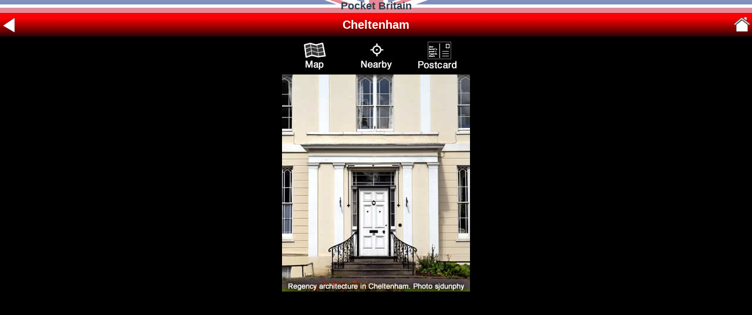

--- FILE ---
content_type: text/html; charset=UTF-8
request_url: http://www.pocketbritain.com/Cheltenham.html
body_size: 4688
content:
<!DOCTYPE html PUBLIC "-//W3C//DTD XHTML 1.0 Transitional//EN" "http://www.w3.org/TR/xhtml1/DTD/xhtml1-transitional.dtd">
<html xmlns="http://www.w3.org/1999/xhtml" xml:lang="en" lang="en">
<head>
<meta http-equiv="Content-Type" content="text/html; charset=utf-8">
<link rel="apple-touch-icon" href="http://www.pocketbritain.com/icon57.png">
<link rel="apple-touch-icon" sizes="72x72" href="http://www.pocketbritain.com/icon72.png" />
<link rel="apple-touch-icon" sizes="114x114" href="http://www.pocketbritain.com/icon114.png">
<link rel="shortcut icon" href="http://www.pocketbritain.com/shortcut-icon.ico" />
<meta name="apple-mobile-web-app-capable" content="yes" />
<meta name="format-detection" content="telephone=yes">
<meta name="apple-mobile-web-app-status-bar-style" content="black" />
<meta name="viewport" content="width=device-width, initial-scale=1.0, user-scalable=no, minimum-scale=1.0, maximum-scale=1.0" />
<link href="pocketplaces.css" rel="stylesheet" type="text/css">
<title>Visit Cheltenham Tour Guide App</title>
<meta name="Description" content="The largest town within the Cotswolds and famous for its horse racing.">
<script language="javascript" type="text/javascript">
sessionStorage.place=document.title.replace('Visit ','').replace(' Tour Guide App','');
var whereisit='51.899242,-2.074184,14';
sessionStorage.location=whereisit;
  function goBooking () {
	var mapLocation = new String(sessionStorage.location);
	var mapLocationList = mapLocation.split(',');
	var latitude=parseFloat(mapLocationList[0]);
	var longitude=parseFloat(mapLocationList[1]);
	window.open('http://m.booking.com/searchresults.html?aid=342856&latitude='+latitude+'&longitude='+longitude+'&selected_currency=GBP','_blank');
  }
</script>

</head>
<body>
<table width="100%" border="0" cellpadding="0" cellspacing="0" background="images/headertitle.jpg">
  <tr>
    <td><table width="240" height="22" border="0" align="center" cellpadding="0" cellspacing="0" background="images/title.jpg">
        <tr>
          <td><div align="center"><strong>Pocket Britain</strong></div></td>
        </tr>
      </table></td>
  </tr>
</table>
<div id="header">
  <table width="100%" border="0" cellpadding="0" cellspacing="0" background="images/headerengland.jpg">
    <tr>
      <td><div align="left"><a href="javascript:history.back()"><img src="images/back.gif" width="30" height="30" border="0" /></a></div></td>
      <td><h1>Cheltenham</h1></td>
      <td><div align="right"><a href="index.html"><img src="images/home.gif" width="30" height="30" border="0" /></a></div></td>
    </tr>
  </table>
</div>
<div id="wrapper">
  <div id="scroller">
    <table width="100%" bgcolor="#000000" border="0" cellpadding="0" cellspacing="0">
      <tr>
        <td><table width="320" border="0" align="center" cellpadding="0" cellspacing="5">
            <tr>
              <td><div align="center"><a href="map.html"><img name="a1" src="images/a1.jpg" width="100" height="55" border="0" id="a1" alt="Map" /></a></div></td>
              <td><div align="center"><a href="nearby.html"><img name="a2" src="images/a2.jpg" width="100" height="55" border="0" id="a2" alt="Nearby" /></a></div></td>
              <td><div align="center"><a href="postcard.html"><img name="a3" src="images/a3.jpg" width="100" height="55" border="0" id="a3" alt="Postcard" /></a></div></td>
            </tr>
          </table></td>
      </tr>
      <tr>
        <td><div align="center"><img src="http://www.pocketbritain.com/pictures/Cheltenham.jpg" width="320" height="370" /></div></td>
      </tr>
      <tr>
        <td><div align="center"><img src="images/spacer.gif" width="320" height="12" /></div></td>
      </tr>
      <tr>
        <td><div align="center"><script async src="https://pagead2.googlesyndication.com/pagead/js/adsbygoogle.js?client=ca-pub-7069449915963045"
     crossorigin="anonymous"></script>
<!-- Pocket Britain Responsive -->
<ins class="adsbygoogle"
     style="display:block"
     data-ad-client="ca-pub-7069449915963045"
     data-ad-slot="2042582293"
     data-ad-format="auto"
     data-full-width-responsive="true"></ins>
<script>
     (adsbygoogle = window.adsbygoogle || []).push({});
</script></div></td>
      </tr>
      <tr>
        <td bgcolor="#000000"><div align="center"><img src="images/spacer.gif" width="320" height="12" /></div></td>
      </tr>
    </table>
    <table width="100%" border="0" align="center" cellpadding="5" cellspacing="5">
      <tr>
        <td><div align="center" class="style2"><strong><a href="contents.html">Britain</a> &gt; <a href="contentsCotswolds.html">Cotswolds</a> &gt; Cheltenham</strong></div></td>
      </tr>
      <tr>
        <td><h2>The largest town within the Cotswolds and famous for its horse racing</h2></td>
      </tr>
      <tr>
        <td><div align="center"><img src="symbols/HorseRacing.jpg" width="32" height="32" /> <img src="symbols/Buildings.jpg" width="32" height="32" /> <img src="symbols/Museum.jpg" width="32" height="32" /> <img src="symbols/Shopping.jpg" width="32" height="32" /> <img src="symbols/Theatre.jpg" width="32" height="32" /></div></td>
      </tr>
      <tr>
        <td><div align="center"><strong>Listen to this article</strong><br />
            <audio src="http://www.pocketbritain.com/audio/Cheltenham.mp3" controls="controls">Your browser does not support audio</audio>
          </div></td>
      </tr>
      <tr>
        <td><table width="100%" border="0" align="center" cellpadding="5" cellspacing="0" bgcolor="#FFCCCC">
            <tr>
              <td bgcolor="#000000"><h4>Highlights</h4></td>
            </tr>
            <tr>
              <td><div align="center">Cheltenham Races</div></td>
            </tr>
            <tr>
              <td><div align="center">Town Hall</div></td>
            </tr>
            <tr>
              <td><div align="center">Pittville Pump Room</div></td>
            </tr>
            <tr>
              <td><div align="center">Holst Birthplace Museum</div></td>
            </tr>
            <tr>
              <td><div align="center">Regent Shopping Arcade</div></td>
            </tr>
          </table></td>
      </tr>
      <tr>
        <td><div align="justify"><strong>Cheltenham, in Gloucestershire, has a past that stretches back many hundreds of years. However, very little remains of its early history.</strong></div></td>
      </tr>
      <tr>
        <td><div align="justify">What we do know is that the town really started to take off in the 18th century, after a significant event in the year 1716 AD. A supply of high-quality mineral water was discovered in underground springs, which kick-started Cheltenham's development into a busy spa town. The town's early fans included King George III, who visited in 1788. His presence only increased the spa's popularity, and today, there are many reminders of its status as one of the best in Britain. Even its railway station is still called &quot;Cheltenham Spa&quot;.</div></td>
      </tr>
      <tr>
        <td><div align="justify">Of course, nowadays, the town's is more famous for something else entirely. Every March, thousands and thousands of people make their way here for one of the biggest events on the horse racing calendar. It's called the <strong>Cheltenham Gold Cup</strong>, and its so popular that every hotel in the entire town is usually booked up, 12 months in advance. It's part of the <strong>Cheltenham Festival</strong>, which features 26 races over a period of 4 days. The Gold Cup is the biggest event, on the last day. In 2009, the prize money on offer for this single race added up to nearly half a million pounds. But this isn't the only money changing hands. Every year, over the four days of the festival, hundreds of millions of pounds are gambled by the keen, hopeful onlookers.</div></td>
      </tr>
      <tr>
        <td><div align="center"><img src="http://www.pocketbritain.com/photos/AtoF/CheltenhamRaces1.jpg" width="300" height="227" /><br />
            Racing at Cheltenham.<br />
            <span class="style2">Photo    charlesdyer</span></div></td>
      </tr>
      <tr>
        <td><div align="justify">During the rest of the year, Cheltenham has a range of other festivals, with completely different themes. These include music, science, and literature. It's unlikely that any of these will ever be as big as the <strong>horse races</strong>, but it does ensure that the town remains an interesting place, all year round.</div></td>
      </tr>
      <tr>
        <td><div align="justify">Visitors are often taken in by the striking architecture. Much of it is built in the Regency style, which dates from the early 19th century. In fact, Cheltenham is sometimes referred to as the &quot;most complete regency town in England&quot;. A typical building in this style has a white exterior, adorned with elegant arches, columns, and balconies.</div></td>
      </tr>
      <tr>
        <td><div align="center"><img src="http://www.pocketbritain.com/photos/AtoF/Cheltenham4.jpg" width="300" height="198" /><br />
            Cheltenham Town Hall.<br />
            <span class="style2">Photo    Arpingstone</span></div></td>
      </tr>
      <tr>
        <td><div align="justify">There are many good examples, but the best of the bunch is surely the <strong>Pittville Pump Room</strong>. This was the latest and greatest of Cheltenham's spa buildings. It spent many years at the centre of a pleasure garden complex, but it is now run by the town council, who use it for many public events, including music concerts, comedy, and more. It is also the most popular wedding venue in town. The building still serves its original purpose, by pumping up spa water from an 80-foot-deep well. It is used in the fountain within the building's main hall.</div></td>
      </tr>
      <tr>
        <td><div align="center"><img src="http://www.pocketbritain.com/photos/AtoF/Cheltenham2.jpg" width="300" height="174" /><br />
            Pittville Pump Room in Pittville Park.<br />
            <span class="style2">Photo  chillihead</span></div></td>
      </tr>
      <tr>
        <td><div align="justify">Another notable regency building is a relatively small terrace house, not far from the Pump Room. In 1874, this was the birthplace of <strong>Gustav Holst</strong>, a child with Swedish roots. He grew up to become one of the best known composers of his time. His most famous work, &quot;The Planets&quot;, is an enduringly popular classic. This house is now the <strong>Holst Birthplace Museum</strong>, which tells the story of his life, and shows off many of his possessions, including the very piano on which &quot;The Planets&quot; was composed. The house also serves as a representation of life in the 19th century; all of its rooms are furnished and decorated with items and artefacts from that period.</div></td>
      </tr>
      <tr>
        <td><div align="justify">Cheltenham is also known for being the largest town within the Cotswolds and  is an excellent base from which to explore it.</div></td>
      </tr>
      <tr>
        <td><div align="center"><img src="http://www.pocketbritain.com/photos/AtoF/Cheltenham3.jpg" width="300" height="225" /><br />
            Shopping in the Regent Arcade Centre.<br />
            <span class="style2">Photo  Brian Robert Marshall</span></div></td>
      </tr>
      <tr>
        <td><table width="100%" border="0" cellpadding="0" cellspacing="0" background="images/headertitle.jpg">
            <tr>
              <td><table width="240" height="22" border="0" align="center" cellpadding="0" cellspacing="0" background="images/title.jpg">
                  <tr>
                    <td><div align="center"><strong>Visitor Information </strong></div></td>
                  </tr>
                </table></td>
            </tr>
          </table></td>
      </tr>
      <tr>
        <td><div align="center"><strong>Cheltenham Tourist Information</strong> Municipal Offices, 77 Promenade, Cheltenham, GL50 1PJ. Tel: 01242 522 878</div></td>
      </tr>
      <tr>
        <td><div align="center"><strong>Holst Birthplace Museum </strong> is open Tuesday to Saturdays,  10am to 4pm (closed mid- December to early February). Entry costs around &pound;5. 4 Clarence Road,                 Cheltenham,                 GL52 2AY. Tel: 01242 524846</div></td>
      </tr>
      <tr>
        <td bgcolor="#06347E"><div align="center"><a href="javascript:goBooking()"><img name="booking" src="http://www.pocketbritain.com/images/booking.jpg" width="320" height="60" border="0" id="booking" alt="" /></a></div></td>
      </tr>
      <tr>
        <td bgcolor="#DDDDDD"><div align="center">
            <h3><a href="javascript:history.back()">Back</a> ~ <a href="javascript:window.scrollTo(0,0)">Top</a> ~ <a href="index.html">Home</a> ~ <a href="azindex.html">Index</a></h3>
          </div>
          <div align="center" class="style2">Pocket Britain is optimised for use on a smartphone or tablet with internet access. All content is subject to copyright. All reasonable methods have been used to ensure information supplied is accurate at the time of publication. However, it is advisable to check information before relying on it. <a href="privacypolicy.html">Privacy Policy</a></div></td>
      </tr>
    </table>
  </div>
</div>
<!-- audio/Cheltenham.mp3 -->
</body>
</html>


--- FILE ---
content_type: text/html; charset=utf-8
request_url: https://www.google.com/recaptcha/api2/aframe
body_size: 268
content:
<!DOCTYPE HTML><html><head><meta http-equiv="content-type" content="text/html; charset=UTF-8"></head><body><script nonce="-Gc2Eh3Geza4YY-OPLUrHw">/** Anti-fraud and anti-abuse applications only. See google.com/recaptcha */ try{var clients={'sodar':'https://pagead2.googlesyndication.com/pagead/sodar?'};window.addEventListener("message",function(a){try{if(a.source===window.parent){var b=JSON.parse(a.data);var c=clients[b['id']];if(c){var d=document.createElement('img');d.src=c+b['params']+'&rc='+(localStorage.getItem("rc::a")?sessionStorage.getItem("rc::b"):"");window.document.body.appendChild(d);sessionStorage.setItem("rc::e",parseInt(sessionStorage.getItem("rc::e")||0)+1);localStorage.setItem("rc::h",'1768697955586');}}}catch(b){}});window.parent.postMessage("_grecaptcha_ready", "*");}catch(b){}</script></body></html>